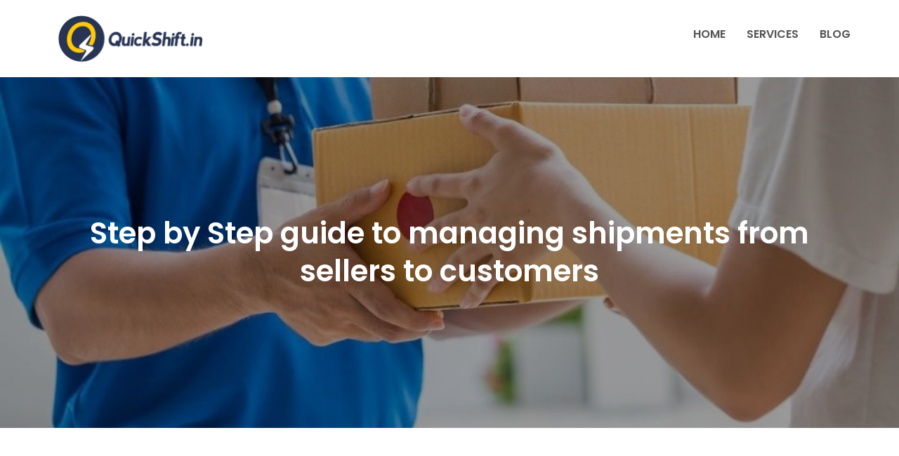

--- FILE ---
content_type: text/html; charset=UTF-8
request_url: https://blog.quickshift.in/step-by-step-guide-to-managing-shipments-from-sellers-to-customers/
body_size: 56262
content:
<!DOCTYPE html><html lang="en-US"><head><meta charset="UTF-8"><meta name="viewport" content="width=device-width, initial-scale=1"><link rel="profile" href="http://gmpg.org/xfn/11"><meta name="google-site-verification" content="0YDL5Olp5QDGWMmW4lHm9MrKcCE0lvGaIyec1hb9Q7E" /><meta name='robots' content='index, follow, max-image-preview:large, max-snippet:-1, max-video-preview:-1' /> <script defer src="[data-uri]"></script> <title>Step by Step guide to managing shipments from sellers to customers |</title><link rel="canonical" href="https://blog.quickshift.in/step-by-step-guide-to-managing-shipments-from-sellers-to-customers/" /><meta property="og:locale" content="en_US" /><meta property="og:type" content="article" /><meta property="og:title" content="Step by Step guide to managing shipments from sellers to customers |" /><meta property="og:description" content="Contents1 Step by Step guide to managing shipments from sellers to customers1.0.1 Step by step guide to shipping Step by Step guide to managing shipments from sellers to customers You [&hellip;]" /><meta property="og:url" content="https://blog.quickshift.in/step-by-step-guide-to-managing-shipments-from-sellers-to-customers/" /><meta property="article:publisher" content="https://www.facebook.com/QuickShft/" /><meta property="article:published_time" content="2020-08-27T09:54:46+00:00" /><meta property="article:modified_time" content="2023-06-27T06:47:22+00:00" /><meta property="og:image" content="https://blog.quickshift.in/wp-content/uploads/2020/08/Step-by-Step-guide-to-manage-shipments-from-sellers-to-customers.jpg" /><meta property="og:image:width" content="940" /><meta property="og:image:height" content="788" /><meta property="og:image:type" content="image/jpeg" /><meta name="author" content="Madhavi Nagargoje" /><meta name="twitter:card" content="summary_large_image" /><meta name="twitter:creator" content="@quickshiftin" /><meta name="twitter:site" content="@quickshiftin" /><meta name="twitter:label1" content="Written by" /><meta name="twitter:data1" content="Madhavi Nagargoje" /><meta name="twitter:label2" content="Est. reading time" /><meta name="twitter:data2" content="4 minutes" /> <script type="application/ld+json" class="yoast-schema-graph">{"@context":"https://schema.org","@graph":[{"@type":"Article","@id":"https://blog.quickshift.in/step-by-step-guide-to-managing-shipments-from-sellers-to-customers/#article","isPartOf":{"@id":"https://blog.quickshift.in/step-by-step-guide-to-managing-shipments-from-sellers-to-customers/"},"author":{"name":"Madhavi Nagargoje","@id":"https://blog.quickshift.in/#/schema/person/a6361deaded61130128a60e646ac96ca"},"headline":"Step by Step guide to managing shipments from sellers to customers","datePublished":"2020-08-27T09:54:46+00:00","dateModified":"2023-06-27T06:47:22+00:00","mainEntityOfPage":{"@id":"https://blog.quickshift.in/step-by-step-guide-to-managing-shipments-from-sellers-to-customers/"},"wordCount":839,"publisher":{"@id":"https://blog.quickshift.in/#organization"},"image":{"@id":"https://blog.quickshift.in/step-by-step-guide-to-managing-shipments-from-sellers-to-customers/#primaryimage"},"thumbnailUrl":"https://blog.quickshift.in/wp-content/uploads/2020/08/Step-by-Step-guide-to-manage-shipments-from-sellers-to-customers.jpg","articleSection":["Fulfillment","Warehouse"],"inLanguage":"en-US"},{"@type":"WebPage","@id":"https://blog.quickshift.in/step-by-step-guide-to-managing-shipments-from-sellers-to-customers/","url":"https://blog.quickshift.in/step-by-step-guide-to-managing-shipments-from-sellers-to-customers/","name":"Step by Step guide to managing shipments from sellers to customers |","isPartOf":{"@id":"https://blog.quickshift.in/#website"},"primaryImageOfPage":{"@id":"https://blog.quickshift.in/step-by-step-guide-to-managing-shipments-from-sellers-to-customers/#primaryimage"},"image":{"@id":"https://blog.quickshift.in/step-by-step-guide-to-managing-shipments-from-sellers-to-customers/#primaryimage"},"thumbnailUrl":"https://blog.quickshift.in/wp-content/uploads/2020/08/Step-by-Step-guide-to-manage-shipments-from-sellers-to-customers.jpg","datePublished":"2020-08-27T09:54:46+00:00","dateModified":"2023-06-27T06:47:22+00:00","breadcrumb":{"@id":"https://blog.quickshift.in/step-by-step-guide-to-managing-shipments-from-sellers-to-customers/#breadcrumb"},"inLanguage":"en-US","potentialAction":[{"@type":"ReadAction","target":["https://blog.quickshift.in/step-by-step-guide-to-managing-shipments-from-sellers-to-customers/"]}]},{"@type":"ImageObject","inLanguage":"en-US","@id":"https://blog.quickshift.in/step-by-step-guide-to-managing-shipments-from-sellers-to-customers/#primaryimage","url":"https://blog.quickshift.in/wp-content/uploads/2020/08/Step-by-Step-guide-to-manage-shipments-from-sellers-to-customers.jpg","contentUrl":"https://blog.quickshift.in/wp-content/uploads/2020/08/Step-by-Step-guide-to-manage-shipments-from-sellers-to-customers.jpg","width":940,"height":788},{"@type":"BreadcrumbList","@id":"https://blog.quickshift.in/step-by-step-guide-to-managing-shipments-from-sellers-to-customers/#breadcrumb","itemListElement":[{"@type":"ListItem","position":1,"name":"Home","item":"https://blog.quickshift.in/"},{"@type":"ListItem","position":2,"name":"Step by Step guide to managing shipments from sellers to customers"}]},{"@type":"WebSite","@id":"https://blog.quickshift.in/#website","url":"https://blog.quickshift.in/","name":"","description":"Warehousing and Logistics solutions for Ecommerce Brands","publisher":{"@id":"https://blog.quickshift.in/#organization"},"potentialAction":[{"@type":"SearchAction","target":{"@type":"EntryPoint","urlTemplate":"https://blog.quickshift.in/?s={search_term_string}"},"query-input":"required name=search_term_string"}],"inLanguage":"en-US"},{"@type":"Organization","@id":"https://blog.quickshift.in/#organization","name":"QuickShift","url":"https://blog.quickshift.in/","sameAs":["https://www.instagram.com/quickshift.in/","https://www.linkedin.com/company/quick-shift/","https://www.facebook.com/QuickShft/","https://twitter.com/quickshiftin"],"logo":{"@type":"ImageObject","inLanguage":"en-US","@id":"https://blog.quickshift.in/#/schema/logo/image/","url":"https://blog.quickshift.in/wp-content/uploads/2018/12/favicon.png","contentUrl":"https://blog.quickshift.in/wp-content/uploads/2018/12/favicon.png","width":236,"height":236,"caption":"QuickShift"},"image":{"@id":"https://blog.quickshift.in/#/schema/logo/image/"}},{"@type":"Person","@id":"https://blog.quickshift.in/#/schema/person/a6361deaded61130128a60e646ac96ca","name":"Madhavi Nagargoje","image":{"@type":"ImageObject","inLanguage":"en-US","@id":"https://blog.quickshift.in/#/schema/person/image/","url":"https://secure.gravatar.com/avatar/56e7c6e8b9a56704cf582d47dfff46e3?s=96&d=mm&r=g","contentUrl":"https://secure.gravatar.com/avatar/56e7c6e8b9a56704cf582d47dfff46e3?s=96&d=mm&r=g","caption":"Madhavi Nagargoje"},"sameAs":["https://www.quickshift.in/"]}]}</script> <link rel='dns-prefetch' href='//fonts.googleapis.com' /><link rel='dns-prefetch' href='//s.w.org' /><link rel="alternate" type="application/rss+xml" title=" &raquo; Feed" href="https://blog.quickshift.in/feed/" /><link rel="alternate" type="application/rss+xml" title=" &raquo; Comments Feed" href="https://blog.quickshift.in/comments/feed/" /><link rel="alternate" type="application/rss+xml" title=" &raquo; Step by Step guide to managing shipments from sellers to customers Comments Feed" href="https://blog.quickshift.in/step-by-step-guide-to-managing-shipments-from-sellers-to-customers/feed/" />  <script src="//www.googletagmanager.com/gtag/js?id=G-78XEG00NPG"  data-cfasync="false" data-wpfc-render="false" type="text/javascript" async></script> <script data-cfasync="false" data-wpfc-render="false" type="text/javascript">var mi_version='9.4.1';var mi_track_user=true;var mi_no_track_reason='';var MonsterInsightsDefaultLocations={"page_location":"https:\/\/blog.quickshift.in\/step-by-step-guide-to-managing-shipments-from-sellers-to-customers\/"};if(typeof MonsterInsightsPrivacyGuardFilter==='function'){var MonsterInsightsLocations=(typeof MonsterInsightsExcludeQuery==='object')?MonsterInsightsPrivacyGuardFilter(MonsterInsightsExcludeQuery):MonsterInsightsPrivacyGuardFilter(MonsterInsightsDefaultLocations);}else{var MonsterInsightsLocations=(typeof MonsterInsightsExcludeQuery==='object')?MonsterInsightsExcludeQuery:MonsterInsightsDefaultLocations;}
var disableStrs=['ga-disable-G-78XEG00NPG',];function __gtagTrackerIsOptedOut(){for(var index=0;index<disableStrs.length;index++){if(document.cookie.indexOf(disableStrs[index]+'=true')>-1){return true;}}
return false;}
if(__gtagTrackerIsOptedOut()){for(var index=0;index<disableStrs.length;index++){window[disableStrs[index]]=true;}}
function __gtagTrackerOptout(){for(var index=0;index<disableStrs.length;index++){document.cookie=disableStrs[index]+'=true; expires=Thu, 31 Dec 2099 23:59:59 UTC; path=/';window[disableStrs[index]]=true;}}
if('undefined'===typeof gaOptout){function gaOptout(){__gtagTrackerOptout();}}
window.dataLayer=window.dataLayer||[];window.MonsterInsightsDualTracker={helpers:{},trackers:{},};if(mi_track_user){function __gtagDataLayer(){dataLayer.push(arguments);}
function __gtagTracker(type,name,parameters){if(!parameters){parameters={};}
if(parameters.send_to){__gtagDataLayer.apply(null,arguments);return;}
if(type==='event'){parameters.send_to=monsterinsights_frontend.v4_id;var hookName=name;if(typeof parameters['event_category']!=='undefined'){hookName=parameters['event_category']+':'+name;}
if(typeof MonsterInsightsDualTracker.trackers[hookName]!=='undefined'){MonsterInsightsDualTracker.trackers[hookName](parameters);}else{__gtagDataLayer('event',name,parameters);}}else{__gtagDataLayer.apply(null,arguments);}}
__gtagTracker('js',new Date());__gtagTracker('set',{'developer_id.dZGIzZG':true,});if(MonsterInsightsLocations.page_location){__gtagTracker('set',MonsterInsightsLocations);}
__gtagTracker('config','G-78XEG00NPG',{"forceSSL":"true","link_attribution":"true"});window.gtag=__gtagTracker;(function(){var noopfn=function(){return null;};var newtracker=function(){return new Tracker();};var Tracker=function(){return null;};var p=Tracker.prototype;p.get=noopfn;p.set=noopfn;p.send=function(){var args=Array.prototype.slice.call(arguments);args.unshift('send');__gaTracker.apply(null,args);};var __gaTracker=function(){var len=arguments.length;if(len===0){return;}
var f=arguments[len-1];if(typeof f!=='object'||f===null||typeof f.hitCallback!=='function'){if('send'===arguments[0]){var hitConverted,hitObject=false,action;if('event'===arguments[1]){if('undefined'!==typeof arguments[3]){hitObject={'eventAction':arguments[3],'eventCategory':arguments[2],'eventLabel':arguments[4],'value':arguments[5]?arguments[5]:1,}}}
if('pageview'===arguments[1]){if('undefined'!==typeof arguments[2]){hitObject={'eventAction':'page_view','page_path':arguments[2],}}}
if(typeof arguments[2]==='object'){hitObject=arguments[2];}
if(typeof arguments[5]==='object'){Object.assign(hitObject,arguments[5]);}
if('undefined'!==typeof arguments[1].hitType){hitObject=arguments[1];if('pageview'===hitObject.hitType){hitObject.eventAction='page_view';}}
if(hitObject){action='timing'===arguments[1].hitType?'timing_complete':hitObject.eventAction;hitConverted=mapArgs(hitObject);__gtagTracker('event',action,hitConverted);}}
return;}
function mapArgs(args){var arg,hit={};var gaMap={'eventCategory':'event_category','eventAction':'event_action','eventLabel':'event_label','eventValue':'event_value','nonInteraction':'non_interaction','timingCategory':'event_category','timingVar':'name','timingValue':'value','timingLabel':'event_label','page':'page_path','location':'page_location','title':'page_title','referrer':'page_referrer',};for(arg in args){if(!(!args.hasOwnProperty(arg)||!gaMap.hasOwnProperty(arg))){hit[gaMap[arg]]=args[arg];}else{hit[arg]=args[arg];}}
return hit;}
try{f.hitCallback();}catch(ex){}};__gaTracker.create=newtracker;__gaTracker.getByName=newtracker;__gaTracker.getAll=function(){return[];};__gaTracker.remove=noopfn;__gaTracker.loaded=true;window['__gaTracker']=__gaTracker;})();}else{console.log("");(function(){function __gtagTracker(){return null;}
window['__gtagTracker']=__gtagTracker;window['gtag']=__gtagTracker;})();}</script>  <script defer src="[data-uri]"></script> <style type="text/css">img.wp-smiley,img.emoji{display:inline !important;border:none !important;box-shadow:none !important;height:1em !important;width:1em !important;margin:0 .07em !important;vertical-align:-.1em !important;background:0 0 !important;padding:0 !important}</style><link rel='stylesheet' id='wp-block-library-css'  href='https://blog.quickshift.in/wp-includes/css/dist/block-library/style.min.css?ver=6.0.2' type='text/css' media='all' /><style id='wp-block-library-theme-inline-css' type='text/css'>.wp-block-audio figcaption{color:#555;font-size:13px;text-align:center}.is-dark-theme .wp-block-audio figcaption{color:hsla(0,0%,100%,.65)}.wp-block-code{border:1px solid #ccc;border-radius:4px;font-family:Menlo,Consolas,monaco,monospace;padding:.8em 1em}.wp-block-embed figcaption{color:#555;font-size:13px;text-align:center}.is-dark-theme .wp-block-embed figcaption{color:hsla(0,0%,100%,.65)}.blocks-gallery-caption{color:#555;font-size:13px;text-align:center}.is-dark-theme .blocks-gallery-caption{color:hsla(0,0%,100%,.65)}.wp-block-image figcaption{color:#555;font-size:13px;text-align:center}.is-dark-theme .wp-block-image figcaption{color:hsla(0,0%,100%,.65)}.wp-block-pullquote{border-top:4px solid;border-bottom:4px solid;margin-bottom:1.75em;color:currentColor}.wp-block-pullquote__citation,.wp-block-pullquote cite,.wp-block-pullquote footer{color:currentColor;text-transform:uppercase;font-size:.8125em;font-style:normal}.wp-block-quote{border-left:.25em solid;margin:0 0 1.75em;padding-left:1em}.wp-block-quote cite,.wp-block-quote footer{color:currentColor;font-size:.8125em;position:relative;font-style:normal}.wp-block-quote.has-text-align-right{border-left:none;border-right:.25em solid;padding-left:0;padding-right:1em}.wp-block-quote.has-text-align-center{border:none;padding-left:0}.wp-block-quote.is-large,.wp-block-quote.is-style-large,.wp-block-quote.is-style-plain{border:none}.wp-block-search .wp-block-search__label{font-weight:700}:where(.wp-block-group.has-background){padding:1.25em 2.375em}.wp-block-separator.has-css-opacity{opacity:.4}.wp-block-separator{border:none;border-bottom:2px solid;margin-left:auto;margin-right:auto}.wp-block-separator.has-alpha-channel-opacity{opacity:1}.wp-block-separator:not(.is-style-wide):not(.is-style-dots){width:100px}.wp-block-separator.has-background:not(.is-style-dots){border-bottom:none;height:1px}.wp-block-separator.has-background:not(.is-style-wide):not(.is-style-dots){height:2px}.wp-block-table thead{border-bottom:3px solid}.wp-block-table tfoot{border-top:3px solid}.wp-block-table td,.wp-block-table th{padding:.5em;border:1px solid;word-break:normal}.wp-block-table figcaption{color:#555;font-size:13px;text-align:center}.is-dark-theme .wp-block-table figcaption{color:hsla(0,0%,100%,.65)}.wp-block-video figcaption{color:#555;font-size:13px;text-align:center}.is-dark-theme .wp-block-video figcaption{color:hsla(0,0%,100%,.65)}.wp-block-template-part.has-background{padding:1.25em 2.375em;margin-top:0;margin-bottom:0}</style><style id='global-styles-inline-css' type='text/css'>body{--wp--preset--color--black:#000;--wp--preset--color--cyan-bluish-gray:#abb8c3;--wp--preset--color--white:#fff;--wp--preset--color--pale-pink:#f78da7;--wp--preset--color--vivid-red:#cf2e2e;--wp--preset--color--luminous-vivid-orange:#ff6900;--wp--preset--color--luminous-vivid-amber:#fcb900;--wp--preset--color--light-green-cyan:#7bdcb5;--wp--preset--color--vivid-green-cyan:#00d084;--wp--preset--color--pale-cyan-blue:#8ed1fc;--wp--preset--color--vivid-cyan-blue:#0693e3;--wp--preset--color--vivid-purple:#9b51e0;--wp--preset--color--tan:#e6dbad;--wp--preset--color--yellow:#fde64b;--wp--preset--color--orange:#ed7014;--wp--preset--color--red:#d0312d;--wp--preset--color--pink:#b565a7;--wp--preset--color--purple:#a32cc4;--wp--preset--color--blue:#3a43ba;--wp--preset--color--green:#3bb143;--wp--preset--color--brown:#231709;--wp--preset--color--grey:#6c626d;--wp--preset--gradient--vivid-cyan-blue-to-vivid-purple:linear-gradient(135deg,rgba(6,147,227,1) 0%,#9b51e0 100%);--wp--preset--gradient--light-green-cyan-to-vivid-green-cyan:linear-gradient(135deg,#7adcb4 0%,#00d082 100%);--wp--preset--gradient--luminous-vivid-amber-to-luminous-vivid-orange:linear-gradient(135deg,rgba(252,185,0,1) 0%,rgba(255,105,0,1) 100%);--wp--preset--gradient--luminous-vivid-orange-to-vivid-red:linear-gradient(135deg,rgba(255,105,0,1) 0%,#cf2e2e 100%);--wp--preset--gradient--very-light-gray-to-cyan-bluish-gray:linear-gradient(135deg,#eee 0%,#a9b8c3 100%);--wp--preset--gradient--cool-to-warm-spectrum:linear-gradient(135deg,#4aeadc 0%,#9778d1 20%,#cf2aba 40%,#ee2c82 60%,#fb6962 80%,#fef84c 100%);--wp--preset--gradient--blush-light-purple:linear-gradient(135deg,#ffceec 0%,#9896f0 100%);--wp--preset--gradient--blush-bordeaux:linear-gradient(135deg,#fecda5 0%,#fe2d2d 50%,#6b003e 100%);--wp--preset--gradient--luminous-dusk:linear-gradient(135deg,#ffcb70 0%,#c751c0 50%,#4158d0 100%);--wp--preset--gradient--pale-ocean:linear-gradient(135deg,#fff5cb 0%,#b6e3d4 50%,#33a7b5 100%);--wp--preset--gradient--electric-grass:linear-gradient(135deg,#caf880 0%,#71ce7e 100%);--wp--preset--gradient--midnight:linear-gradient(135deg,#020381 0%,#2874fc 100%);--wp--preset--duotone--dark-grayscale:url('#wp-duotone-dark-grayscale');--wp--preset--duotone--grayscale:url('#wp-duotone-grayscale');--wp--preset--duotone--purple-yellow:url('#wp-duotone-purple-yellow');--wp--preset--duotone--blue-red:url('#wp-duotone-blue-red');--wp--preset--duotone--midnight:url('#wp-duotone-midnight');--wp--preset--duotone--magenta-yellow:url('#wp-duotone-magenta-yellow');--wp--preset--duotone--purple-green:url('#wp-duotone-purple-green');--wp--preset--duotone--blue-orange:url('#wp-duotone-blue-orange');--wp--preset--font-size--small:12px;--wp--preset--font-size--medium:20px;--wp--preset--font-size--large:36px;--wp--preset--font-size--x-large:42px;--wp--preset--font-size--regular:16px;--wp--preset--font-size--larger:36px;--wp--preset--font-size--huge:48px}.has-black-color{color:var(--wp--preset--color--black) !important}.has-cyan-bluish-gray-color{color:var(--wp--preset--color--cyan-bluish-gray) !important}.has-white-color{color:var(--wp--preset--color--white) !important}.has-pale-pink-color{color:var(--wp--preset--color--pale-pink) !important}.has-vivid-red-color{color:var(--wp--preset--color--vivid-red) !important}.has-luminous-vivid-orange-color{color:var(--wp--preset--color--luminous-vivid-orange) !important}.has-luminous-vivid-amber-color{color:var(--wp--preset--color--luminous-vivid-amber) !important}.has-light-green-cyan-color{color:var(--wp--preset--color--light-green-cyan) !important}.has-vivid-green-cyan-color{color:var(--wp--preset--color--vivid-green-cyan) !important}.has-pale-cyan-blue-color{color:var(--wp--preset--color--pale-cyan-blue) !important}.has-vivid-cyan-blue-color{color:var(--wp--preset--color--vivid-cyan-blue) !important}.has-vivid-purple-color{color:var(--wp--preset--color--vivid-purple) !important}.has-black-background-color{background-color:var(--wp--preset--color--black) !important}.has-cyan-bluish-gray-background-color{background-color:var(--wp--preset--color--cyan-bluish-gray) !important}.has-white-background-color{background-color:var(--wp--preset--color--white) !important}.has-pale-pink-background-color{background-color:var(--wp--preset--color--pale-pink) !important}.has-vivid-red-background-color{background-color:var(--wp--preset--color--vivid-red) !important}.has-luminous-vivid-orange-background-color{background-color:var(--wp--preset--color--luminous-vivid-orange) !important}.has-luminous-vivid-amber-background-color{background-color:var(--wp--preset--color--luminous-vivid-amber) !important}.has-light-green-cyan-background-color{background-color:var(--wp--preset--color--light-green-cyan) !important}.has-vivid-green-cyan-background-color{background-color:var(--wp--preset--color--vivid-green-cyan) !important}.has-pale-cyan-blue-background-color{background-color:var(--wp--preset--color--pale-cyan-blue) !important}.has-vivid-cyan-blue-background-color{background-color:var(--wp--preset--color--vivid-cyan-blue) !important}.has-vivid-purple-background-color{background-color:var(--wp--preset--color--vivid-purple) !important}.has-black-border-color{border-color:var(--wp--preset--color--black) !important}.has-cyan-bluish-gray-border-color{border-color:var(--wp--preset--color--cyan-bluish-gray) !important}.has-white-border-color{border-color:var(--wp--preset--color--white) !important}.has-pale-pink-border-color{border-color:var(--wp--preset--color--pale-pink) !important}.has-vivid-red-border-color{border-color:var(--wp--preset--color--vivid-red) !important}.has-luminous-vivid-orange-border-color{border-color:var(--wp--preset--color--luminous-vivid-orange) !important}.has-luminous-vivid-amber-border-color{border-color:var(--wp--preset--color--luminous-vivid-amber) !important}.has-light-green-cyan-border-color{border-color:var(--wp--preset--color--light-green-cyan) !important}.has-vivid-green-cyan-border-color{border-color:var(--wp--preset--color--vivid-green-cyan) !important}.has-pale-cyan-blue-border-color{border-color:var(--wp--preset--color--pale-cyan-blue) !important}.has-vivid-cyan-blue-border-color{border-color:var(--wp--preset--color--vivid-cyan-blue) !important}.has-vivid-purple-border-color{border-color:var(--wp--preset--color--vivid-purple) !important}.has-vivid-cyan-blue-to-vivid-purple-gradient-background{background:var(--wp--preset--gradient--vivid-cyan-blue-to-vivid-purple) !important}.has-light-green-cyan-to-vivid-green-cyan-gradient-background{background:var(--wp--preset--gradient--light-green-cyan-to-vivid-green-cyan) !important}.has-luminous-vivid-amber-to-luminous-vivid-orange-gradient-background{background:var(--wp--preset--gradient--luminous-vivid-amber-to-luminous-vivid-orange) !important}.has-luminous-vivid-orange-to-vivid-red-gradient-background{background:var(--wp--preset--gradient--luminous-vivid-orange-to-vivid-red) !important}.has-very-light-gray-to-cyan-bluish-gray-gradient-background{background:var(--wp--preset--gradient--very-light-gray-to-cyan-bluish-gray) !important}.has-cool-to-warm-spectrum-gradient-background{background:var(--wp--preset--gradient--cool-to-warm-spectrum) !important}.has-blush-light-purple-gradient-background{background:var(--wp--preset--gradient--blush-light-purple) !important}.has-blush-bordeaux-gradient-background{background:var(--wp--preset--gradient--blush-bordeaux) !important}.has-luminous-dusk-gradient-background{background:var(--wp--preset--gradient--luminous-dusk) !important}.has-pale-ocean-gradient-background{background:var(--wp--preset--gradient--pale-ocean) !important}.has-electric-grass-gradient-background{background:var(--wp--preset--gradient--electric-grass) !important}.has-midnight-gradient-background{background:var(--wp--preset--gradient--midnight) !important}.has-small-font-size{font-size:var(--wp--preset--font-size--small) !important}.has-medium-font-size{font-size:var(--wp--preset--font-size--medium) !important}.has-large-font-size{font-size:var(--wp--preset--font-size--large) !important}.has-x-large-font-size{font-size:var(--wp--preset--font-size--x-large) !important}</style><link rel='stylesheet' id='ct_public_css-css'  href='https://blog.quickshift.in/wp-content/plugins/cleantalk-spam-protect/css/cleantalk-public.min.css?ver=5.186' type='text/css' media='all' /><link rel='stylesheet' id='toc-screen-css'  href='https://blog.quickshift.in/wp-content/plugins/table-of-contents-plus/screen.min.css?ver=2302' type='text/css' media='all' /><link rel='stylesheet' id='easy-blog-google-fonts-css'  href='https://fonts.googleapis.com/css?family=Poppins%3A300%2C400%2C500%2C600&#038;subset=latin%2Clatin-ext' type='text/css' media='all' /><link rel='stylesheet' id='fontawesome-all-css'  href='https://blog.quickshift.in/wp-content/themes/easy-blog/assets/css/all.min.css?ver=4.7.0' type='text/css' media='all' /><link rel='stylesheet' id='slick-theme-css-css'  href='https://blog.quickshift.in/wp-content/themes/easy-blog/assets/css/slick-theme.min.css?ver=v2.2.0' type='text/css' media='all' /><link rel='stylesheet' id='slick-css-css'  href='https://blog.quickshift.in/wp-content/themes/easy-blog/assets/css/slick.min.css?ver=v1.8.0' type='text/css' media='all' /><link rel='stylesheet' id='easy-blog-blocks-css'  href='https://blog.quickshift.in/wp-content/themes/easy-blog/assets/css/blocks.min.css?ver=6.0.2' type='text/css' media='all' /><link rel='stylesheet' id='easy-blog-style-css'  href='https://blog.quickshift.in/wp-content/cache/autoptimize/css/autoptimize_single_75b1ffac7897098cbca44a0e401f33c9.css?ver=6.0.2' type='text/css' media='all' /><style id='easy-blog-style-inline-css' type='text/css'>.site-title,.site-description{position:absolute;clip:rect(1px,1px,1px,1px)}</style> <script defer type='text/javascript' src='https://blog.quickshift.in/wp-content/plugins/google-analytics-for-wordpress/assets/js/frontend-gtag.min.js?ver=9.4.1' id='monsterinsights-frontend-script-js'></script> <script data-cfasync="false" data-wpfc-render="false" type="text/javascript" id='monsterinsights-frontend-script-js-extra'>var monsterinsights_frontend={"js_events_tracking":"true","download_extensions":"doc,pdf,ppt,zip,xls,docx,pptx,xlsx","inbound_paths":"[{\"path\":\"\\\/go\\\/\",\"label\":\"affiliate\"},{\"path\":\"\\\/recommend\\\/\",\"label\":\"affiliate\"}]","home_url":"https:\/\/blog.quickshift.in","hash_tracking":"false","v4_id":"G-78XEG00NPG"};</script> <script defer type='text/javascript' src='https://blog.quickshift.in/wp-includes/js/jquery/jquery.min.js?ver=3.6.0' id='jquery-core-js'></script> <script defer type='text/javascript' src='https://blog.quickshift.in/wp-includes/js/jquery/jquery-migrate.min.js?ver=3.3.2' id='jquery-migrate-js'></script> <script defer id="ct_public_functions-js-extra" src="[data-uri]"></script> <script defer type='text/javascript' data-cfasync="false" data-pagespeed-no-defer src='https://blog.quickshift.in/wp-content/plugins/cleantalk-spam-protect/js/apbct-public-bundle.min.js?ver=5.186' id='ct_public_functions-js'></script> <link rel="https://api.w.org/" href="https://blog.quickshift.in/wp-json/" /><link rel="alternate" type="application/json" href="https://blog.quickshift.in/wp-json/wp/v2/posts/769" /><link rel="EditURI" type="application/rsd+xml" title="RSD" href="https://blog.quickshift.in/xmlrpc.php?rsd" /><link rel="wlwmanifest" type="application/wlwmanifest+xml" href="https://blog.quickshift.in/wp-includes/wlwmanifest.xml" /><meta name="generator" content="WordPress 6.0.2" /><link rel='shortlink' href='https://blog.quickshift.in/?p=769' /><link rel="alternate" type="application/json+oembed" href="https://blog.quickshift.in/wp-json/oembed/1.0/embed?url=https%3A%2F%2Fblog.quickshift.in%2Fstep-by-step-guide-to-managing-shipments-from-sellers-to-customers%2F" /><link rel="alternate" type="text/xml+oembed" href="https://blog.quickshift.in/wp-json/oembed/1.0/embed?url=https%3A%2F%2Fblog.quickshift.in%2Fstep-by-step-guide-to-managing-shipments-from-sellers-to-customers%2F&#038;format=xml" /><style type="text/css" id="custom-background-css">body.custom-background{background-color:#fff}</style><link rel="icon" href="https://blog.quickshift.in/wp-content/uploads/2018/12/cropped-favicon-32x32.png" sizes="32x32" /><link rel="icon" href="https://blog.quickshift.in/wp-content/uploads/2018/12/cropped-favicon-192x192.png" sizes="192x192" /><link rel="apple-touch-icon" href="https://blog.quickshift.in/wp-content/uploads/2018/12/cropped-favicon-180x180.png" /><meta name="msapplication-TileImage" content="https://blog.quickshift.in/wp-content/uploads/2018/12/cropped-favicon-270x270.png" /></head><body class="post-template-default single single-post postid-769 single-format-standard custom-background wp-custom-logo no-sidebar"> <svg xmlns="http://www.w3.org/2000/svg" viewBox="0 0 0 0" width="0" height="0" focusable="false" role="none" style="visibility: hidden; position: absolute; left: -9999px; overflow: hidden;" ><defs><filter id="wp-duotone-dark-grayscale"><feColorMatrix color-interpolation-filters="sRGB" type="matrix" values=" .299 .587 .114 0 0 .299 .587 .114 0 0 .299 .587 .114 0 0 .299 .587 .114 0 0 " /><feComponentTransfer color-interpolation-filters="sRGB" ><feFuncR type="table" tableValues="0 0.49803921568627" /><feFuncG type="table" tableValues="0 0.49803921568627" /><feFuncB type="table" tableValues="0 0.49803921568627" /><feFuncA type="table" tableValues="1 1" /></feComponentTransfer><feComposite in2="SourceGraphic" operator="in" /></filter></defs></svg><svg xmlns="http://www.w3.org/2000/svg" viewBox="0 0 0 0" width="0" height="0" focusable="false" role="none" style="visibility: hidden; position: absolute; left: -9999px; overflow: hidden;" ><defs><filter id="wp-duotone-grayscale"><feColorMatrix color-interpolation-filters="sRGB" type="matrix" values=" .299 .587 .114 0 0 .299 .587 .114 0 0 .299 .587 .114 0 0 .299 .587 .114 0 0 " /><feComponentTransfer color-interpolation-filters="sRGB" ><feFuncR type="table" tableValues="0 1" /><feFuncG type="table" tableValues="0 1" /><feFuncB type="table" tableValues="0 1" /><feFuncA type="table" tableValues="1 1" /></feComponentTransfer><feComposite in2="SourceGraphic" operator="in" /></filter></defs></svg><svg xmlns="http://www.w3.org/2000/svg" viewBox="0 0 0 0" width="0" height="0" focusable="false" role="none" style="visibility: hidden; position: absolute; left: -9999px; overflow: hidden;" ><defs><filter id="wp-duotone-purple-yellow"><feColorMatrix color-interpolation-filters="sRGB" type="matrix" values=" .299 .587 .114 0 0 .299 .587 .114 0 0 .299 .587 .114 0 0 .299 .587 .114 0 0 " /><feComponentTransfer color-interpolation-filters="sRGB" ><feFuncR type="table" tableValues="0.54901960784314 0.98823529411765" /><feFuncG type="table" tableValues="0 1" /><feFuncB type="table" tableValues="0.71764705882353 0.25490196078431" /><feFuncA type="table" tableValues="1 1" /></feComponentTransfer><feComposite in2="SourceGraphic" operator="in" /></filter></defs></svg><svg xmlns="http://www.w3.org/2000/svg" viewBox="0 0 0 0" width="0" height="0" focusable="false" role="none" style="visibility: hidden; position: absolute; left: -9999px; overflow: hidden;" ><defs><filter id="wp-duotone-blue-red"><feColorMatrix color-interpolation-filters="sRGB" type="matrix" values=" .299 .587 .114 0 0 .299 .587 .114 0 0 .299 .587 .114 0 0 .299 .587 .114 0 0 " /><feComponentTransfer color-interpolation-filters="sRGB" ><feFuncR type="table" tableValues="0 1" /><feFuncG type="table" tableValues="0 0.27843137254902" /><feFuncB type="table" tableValues="0.5921568627451 0.27843137254902" /><feFuncA type="table" tableValues="1 1" /></feComponentTransfer><feComposite in2="SourceGraphic" operator="in" /></filter></defs></svg><svg xmlns="http://www.w3.org/2000/svg" viewBox="0 0 0 0" width="0" height="0" focusable="false" role="none" style="visibility: hidden; position: absolute; left: -9999px; overflow: hidden;" ><defs><filter id="wp-duotone-midnight"><feColorMatrix color-interpolation-filters="sRGB" type="matrix" values=" .299 .587 .114 0 0 .299 .587 .114 0 0 .299 .587 .114 0 0 .299 .587 .114 0 0 " /><feComponentTransfer color-interpolation-filters="sRGB" ><feFuncR type="table" tableValues="0 0" /><feFuncG type="table" tableValues="0 0.64705882352941" /><feFuncB type="table" tableValues="0 1" /><feFuncA type="table" tableValues="1 1" /></feComponentTransfer><feComposite in2="SourceGraphic" operator="in" /></filter></defs></svg><svg xmlns="http://www.w3.org/2000/svg" viewBox="0 0 0 0" width="0" height="0" focusable="false" role="none" style="visibility: hidden; position: absolute; left: -9999px; overflow: hidden;" ><defs><filter id="wp-duotone-magenta-yellow"><feColorMatrix color-interpolation-filters="sRGB" type="matrix" values=" .299 .587 .114 0 0 .299 .587 .114 0 0 .299 .587 .114 0 0 .299 .587 .114 0 0 " /><feComponentTransfer color-interpolation-filters="sRGB" ><feFuncR type="table" tableValues="0.78039215686275 1" /><feFuncG type="table" tableValues="0 0.94901960784314" /><feFuncB type="table" tableValues="0.35294117647059 0.47058823529412" /><feFuncA type="table" tableValues="1 1" /></feComponentTransfer><feComposite in2="SourceGraphic" operator="in" /></filter></defs></svg><svg xmlns="http://www.w3.org/2000/svg" viewBox="0 0 0 0" width="0" height="0" focusable="false" role="none" style="visibility: hidden; position: absolute; left: -9999px; overflow: hidden;" ><defs><filter id="wp-duotone-purple-green"><feColorMatrix color-interpolation-filters="sRGB" type="matrix" values=" .299 .587 .114 0 0 .299 .587 .114 0 0 .299 .587 .114 0 0 .299 .587 .114 0 0 " /><feComponentTransfer color-interpolation-filters="sRGB" ><feFuncR type="table" tableValues="0.65098039215686 0.40392156862745" /><feFuncG type="table" tableValues="0 1" /><feFuncB type="table" tableValues="0.44705882352941 0.4" /><feFuncA type="table" tableValues="1 1" /></feComponentTransfer><feComposite in2="SourceGraphic" operator="in" /></filter></defs></svg><svg xmlns="http://www.w3.org/2000/svg" viewBox="0 0 0 0" width="0" height="0" focusable="false" role="none" style="visibility: hidden; position: absolute; left: -9999px; overflow: hidden;" ><defs><filter id="wp-duotone-blue-orange"><feColorMatrix color-interpolation-filters="sRGB" type="matrix" values=" .299 .587 .114 0 0 .299 .587 .114 0 0 .299 .587 .114 0 0 .299 .587 .114 0 0 " /><feComponentTransfer color-interpolation-filters="sRGB" ><feFuncR type="table" tableValues="0.098039215686275 1" /><feFuncG type="table" tableValues="0 0.66274509803922" /><feFuncB type="table" tableValues="0.84705882352941 0.41960784313725" /><feFuncA type="table" tableValues="1 1" /></feComponentTransfer><feComposite in2="SourceGraphic" operator="in" /></filter></defs></svg><div id="page" class="site"><a class="skip-link screen-reader-text" href="#content">Skip to content</a><header id="masthead" class="site-header" role="banner"><div class="wrapper"><div class="site-branding"><div class="site-logo"> <a href="https://blog.quickshift.in/" class="custom-logo-link" rel="home noopener noreferrer" data-wpel-link="internal"><img width="428" height="161" src="https://blog.quickshift.in/wp-content/uploads/2021/01/quickshift-logo.png" class="custom-logo" alt="" srcset="https://blog.quickshift.in/wp-content/uploads/2021/01/quickshift-logo.png 428w, https://blog.quickshift.in/wp-content/uploads/2021/01/quickshift-logo-300x113.png 300w" sizes="(max-width: 428px) 100vw, 428px" /></a></div><div id="site-identity"><h1 class="site-title"> <a href="https://blog.quickshift.in/" rel="home noopener noreferrer" data-wpel-link="internal"> </a></h1><p class="site-description">Warehousing and Logistics solutions for Ecommerce Brands</p></div></div><nav id="site-navigation" class="main-navigation" role="navigation" aria-label="Primary Menu"> <button type="button" class="menu-toggle"> <span class="icon-bar"></span> <span class="icon-bar"></span> <span class="icon-bar"></span> </button><div class="menu-blog-container"><ul id="primary-menu" class="nav-menu"><li id="menu-item-30" class="menu-item menu-item-type-custom menu-item-object-custom menu-item-30"><a href="https://www.quickshift.in/" data-wpel-link="external" rel="external noopener noreferrer">HOME</a></li><li id="menu-item-26" class="menu-item menu-item-type-custom menu-item-object-custom menu-item-26"><a href="https://www.quickshift.in/fulfillment-services" data-wpel-link="external" rel="external noopener noreferrer">SERVICES</a></li><li id="menu-item-25" class="menu-item menu-item-type-custom menu-item-object-custom menu-item-home menu-item-25"><a href="https://blog.quickshift.in/" data-wpel-link="internal" rel="noopener noreferrer">BLOG</a></li></ul></div></nav></div></header><div id="content" class="site-content"><div id="page-site-header" style="background-image: url('https://blog.quickshift.in/wp-content/uploads/2020/08/Step-by-Step-guide-to-manage-shipments-from-sellers-to-customers.jpg');"><div class="overlay"></div><header class='page-header'><div class="wrapper"><h2 class="page-title">Step by Step guide to managing shipments from sellers to customers</h2></div></header></div><div class= "wrapper page-section"><div id="primary" class="content-area"><main id="main" class="site-main" role="main"><article id="post-769" class="post-769 post type-post status-publish format-standard has-post-thumbnail hentry category-fulfillment category-warehouse"><div class="entry-content"><div id="toc_container" class="no_bullets"><p class="toc_title">Contents</p><ul class="toc_list"><li><a href="#Step_by_Step_guide_to_managing_shipments_from_sellers_to_customers"><span class="toc_number toc_depth_1">1</span> Step by Step guide to managing shipments from sellers to customers</a><ul><li><ul><li><a href="#Step_by_step_guide_to_shipping"><span class="toc_number toc_depth_3">1.0.1</span> Step by step guide to shipping</a></li></ul></li></ul></li></ul></div><h1><span id="Step_by_Step_guide_to_managing_shipments_from_sellers_to_customers">Step by Step guide to managing shipments from sellers to customers</span></h1><p>You put a ton of exertion into ensuring your clients have an incredible experience with your product. You put a lot of pictures, you tune up your store, and you compose the messages, all intending to leave your clients upbeat. Be that as it may, with regards to delivery, it can feel like you&#8217;re giving your image over to an outsider.</p><p>Whether you run a <strong><a href="https://www.quickshift.in/" data-wpel-link="external" rel="external noopener noreferrer">warehousing solution in India</a></strong>, or you own an <strong><a href="https://blog.quickshift.in/overall-e-commerce-landscape-in-india-how-fulfilment-can-help/" data-wpel-link="internal" rel="noopener noreferrer">online selling site</a></strong>, with some idea and arranging. Nonetheless, it doesn&#8217;t need to feel that way—which is something to be thankful for, in light of the fact that delivery is a crucial piece of your business. It&#8217;s where a client at long last experiences your product face to face, and it can likewise speak to a high cost in your business, contingent upon your shipping system.</p><p>That is the reason it&#8217;s so critical to delineate a characterized shipping methodology. Since the universe of transportation and satisfaction can appear to be perplexing when you&#8217;re inexperienced with it, we have a diagram of all that you&#8217;ll have to know to settle on an ideal decision for your shipping business. Before we move on to the step by step guide, we need to understand some of the attributes which define your shipping strategy:</p><ul><li>Shipping method and rate: Generally, there are two ways. Either you can pass on the full cost of shipment to your customer, or you can offer free or discounted shipping and adjust the cost in your product price depicted on the <strong>online selling site</strong>.</li><li>Weight of the item: To make things easy, it&#8217;s better to measure and depict the weight of every item that you ship. The simple piece of information ensures the customers that they are paying the correct shipping cost.</li><li>Packaging type: There are many packaging options available, but you only need to stick with the one which ensures the safety and security of the product while en-route to the customer.</li><li>Outsourcing: There are outsourcing options available for each step in the shipping business. From storage to transportation, some players can take care of all the operations. There are many <strong>warehousing solutions in India</strong> and <strong><a href="https://www.quickshift.in/fulfillment-services" data-wpel-link="external" rel="external noopener noreferrer">fulfillment center India</a></strong>, which can get your job done.</li></ul><h3><span id="Step_by_step_guide_to_shipping">Step by step guide to shipping</span></h3><p>Step 1: Determine the essentials</p><p>Before you begin with the shipping process, it is advisable to determine a few things, such as the category of the item, delivery date and time, and the recipient details, which are necessary for shipping.</p><p>Step 2: Compare, select, and ship</p><p>Once you have the entire information ready, you are good to select your courier and start the actual shipping. In this step, you will need to finalize the costs involved, documents required, and regulations to be taken care of. To compare the shipping costs, you can request a quotation from the primary courier services and <strong><a href="https://www.quickshift.in/fulfillment-services" data-wpel-link="external" rel="external noopener noreferrer">e-commerce fulfillment services India</a></strong> that you shortlist.</p><p>Step 3: Documentation and Labeling</p><p>Shipping isn&#8217;t as easy as it sounds, but if you are aware of all the steps involved, then it surely is. Get ready with all the documents like waybill, commercial invoice, customs declaration form (in case international shipping is involved), and MSDS declaration for dangerous goods, etc. Major <strong>e-commerce fulfillment services, India, </strong>who have made it big in the shipping business are very precise about their documentation processes.</p><p>Step 4: Packaging</p><p>We already mentioned that the best packaging is one that ensures the safety and security of the goods until it reaches its destination. Apart from it, don&#8217;t forget to use a &#8216;fragile&#8217; sticker for delicate items and suitably indicate the presence of a battery or any potentially harmful substance, if any.</p><p>Step 5: Handover to the courier</p><p>Once you have completed all the above steps, it&#8217;s time to hand over the consignment to the courier. Though it sounds pretty simple, you still need to check whether the courier has carefully recorded all the details regarding shipping from the <strong>warehouse</strong> to the customer.</p><p>Step 6: Tracking</p><p>There&#8217;s no &#8216;fire and forget&#8217; mechanism for shipping, and that&#8217;s why you need to keep a track on the movement of your courier. It is done through a unique ID which is scanned at every point the courier is received. In this way, both you and the customer can track the consignment while its en-route to the destination.</p><p>Takeaway Solution: Automating the operations is the key</p><p>There are a lot of ways to make a difference through the quality of your product, but if you plan to be the best in the area of shipping, you need to be different from the others. The best way to do that is by getting rid of the manual mechanism and switch to the automated one. An automated<strong> fulfillment center India</strong> or an automated warehouse consists of AI-based tools and software which speed up the operations to a great extent, thereby minimizing the delivery time and reducing the chance for errors!</p></div><div class="entry-meta"> <span class="byline">By <span class="author vcard"><a href="https://blog.quickshift.in/author/mandhares827gmail-com/" class="url" itemprop="url" data-wpel-link="internal" rel="noopener noreferrer">Madhavi Nagargoje</a></span></span><span class="date"><a href="https://blog.quickshift.in/step-by-step-guide-to-managing-shipments-from-sellers-to-customers/" rel="bookmark noopener noreferrer" data-wpel-link="internal"><time class="entry-date published updated" datetime="2020-08-27T09:54:46+00:00">August 27, 2020</time></a></span><span class="cat-links"><a href="https://blog.quickshift.in/category/fulfillment/" rel="category tag noopener noreferrer" data-wpel-link="internal">Fulfillment</a>, <a href="https://blog.quickshift.in/category/warehouse/" rel="category tag noopener noreferrer" data-wpel-link="internal">Warehouse</a></span><span class="comments-link"><a href="https://blog.quickshift.in/step-by-step-guide-to-managing-shipments-from-sellers-to-customers/#comments" data-wpel-link="internal" rel="noopener noreferrer">54 Comments<span class="screen-reader-text"> on Step by Step guide to managing shipments from sellers to customers</span></a></span></div></article><nav class="navigation post-navigation" aria-label="Posts"><h2 class="screen-reader-text">Post navigation</h2><div class="nav-links"><div class="nav-previous"><a href="https://blog.quickshift.in/5-tips-to-build-customer-confidence-through-e-commerce/" rel="prev noopener noreferrer" data-wpel-link="internal">5 Tips To Build Customer Confidence Through E-Commerce</a></div><div class="nav-next"><a href="https://blog.quickshift.in/key-tips-to-improve-your-order-fulfillment-process/" rel="next noopener noreferrer" data-wpel-link="internal">Key Tips to Improve Your Order Fulfillment Process</a></div></div></nav><div id="comments" class="comments-area"><p class="no-comments">Comments are closed.</p></div></main></div><aside id="secondary" class="widget-area" role="complementary"><aside id="search-2" class="widget widget_search"><form role="search" method="get" class="search-form" action="https://blog.quickshift.in/"> <label> <span class="screen-reader-text">Search for:</span> <input type="search" class="search-field" placeholder="Search ..." value="" name="s" title="Search for:" /> </label> <button type="submit" class="search-submit" value="Search"><i class="fas fa-search"></i></button> <input 
 id="apbct_submit_id__search_form_4893" 
 class="apbct_special_field apbct__email_id__search_form"
 name="apbct_submit_id__search_form_4893" 
 type="submit" 
 apbct_event_id="4893"
 size="30" 
 maxlength="200" 
 value=""
 /></form></aside><aside id="recent-posts-2" class="widget widget_recent_entries"><h2 class="widget-title">Recent Posts</h2><ul><li> <a href="https://blog.quickshift.in/how-quickshifts-appointment-based-delivery-helps-e-commerce-and-fmcg-brands-achieve-zero-po-rejections/" data-wpel-link="internal" rel="noopener noreferrer">How Quickshift’s Appointment-Based Delivery Helps E-Commerce and FMCG Brands Achieve Zero PO Rejections?</a></li><li> <a href="https://blog.quickshift.in/top-5-benefits-of-appointment-based-delivery-in-india/" data-wpel-link="internal" rel="noopener noreferrer">Top 5 Benefits of Appointment-Based Delivery for Modern Supply Chains in India</a></li><li> <a href="https://blog.quickshift.in/what-is-appointment-based-delivery-a-complete-guide-for-b2b-and-q-commerce-brands-in-india/" data-wpel-link="internal" rel="noopener noreferrer">What is appointment-based delivery? A Complete Guide for B2B and Q-Commerce Brands in India</a></li></ul></aside><aside id="categories-2" class="widget widget_categories"><h2 class="widget-title">Categories</h2><ul><li class="cat-item cat-item-45"><a href="https://blog.quickshift.in/category/amazon-fba-seller/" data-wpel-link="internal" rel="noopener noreferrer">Amazon FBA Seller</a></li><li class="cat-item cat-item-27"><a href="https://blog.quickshift.in/category/fulfillment/" data-wpel-link="internal" rel="noopener noreferrer">Fulfillment</a></li><li class="cat-item cat-item-94"><a href="https://blog.quickshift.in/category/international-shipping-services/" data-wpel-link="internal" rel="noopener noreferrer">International shipping services</a></li><li class="cat-item cat-item-19"><a href="https://blog.quickshift.in/category/logistics-and-warehouse/" data-wpel-link="internal" rel="noopener noreferrer">Logistics and Warehouse</a></li><li class="cat-item cat-item-93"><a href="https://blog.quickshift.in/category/qs-rapid/" data-wpel-link="internal" rel="noopener noreferrer">QS Rapid</a></li><li class="cat-item cat-item-1"><a href="https://blog.quickshift.in/category/warehouse/" data-wpel-link="internal" rel="noopener noreferrer">Warehouse</a></li></ul></aside></aside></div></div><footer id="colophon" class="site-footer" role="contentinfo"><div class="footer-widgets-area page-section col-1"><div class="wrapper"><div class="hentry"><aside id="custom_html-2" class="widget_text widget widget_custom_html"><div class="textwidget custom-html-widget"><style>.social-link-text{color:#0a37aa}</style><div class="container"><div class="row"><div class="col-md-5"><div id="quickshift-contact"><form id="leadform"> <input type="text" class="form-control" name="lead[name]" placeholder="Name" required/> <input type="text" class="form-control" name="lead[mobile]" placeholder="Mobile No" required/> <input type="text" class="form-control" name="lead[email]" placeholder="Email ID" required/> <input type="text" class="form-control" name="lead[message]" placeholder="Message" required/><div class="text-center" id="holder"> <input type="submit" class="btn btn-primary" value="Request Call Back" /></div></form></div></div><div class="col-md-7 text-center foot"><p class="social-link-text">CONNECT WITH US:</p><p><a href="https://www.facebook.com/QuickShft/" target="_blank" rel="noopener external noreferrer" data-wpel-link="external"><img src="https://blog.quickshift.in/wp-content/uploads/2018/12/facebook.png" alt="Facebook"></a> <a href="https://www.instagram.com/quickshift.in/" target="_blank" rel="noopener external noreferrer" data-wpel-link="external"><img src="https://blog.quickshift.in/wp-content/uploads/2018/12/instagram.png" alt="Instagram"></a> <a href="https://www.linkedin.com/company/quick-shift/" target="_blank" rel="noopener external noreferrer" data-wpel-link="external"><img src="https://blog.quickshift.in/wp-content/uploads/2018/12/linkedin.png" alt="Linkedin"></a> <a href="https://twitter.com/quickshiftin" target="_blank" rel="noopener external noreferrer" data-wpel-link="external"><img src="https://blog.quickshift.in/wp-content/uploads/2018/12/twitter.png" alt="Twitter"></a></p><div class="row"><div class="col-md-4"> <img class="mx150" src="https://blog.quickshift.in/wp-content/uploads/2018/12/quickshift-logo.png" alt="Quickshift logo"/></div><div class="col-md-4 mt10 pp"> <a href="https://www.quickshift.in/terms-and-conditions" data-wpel-link="external" rel="external noopener noreferrer">Privacy - Terms Of Usage</a></div><div class="col-md-4 mt10 devby"></div></div></div></div></div></div></aside></div></div></div><div class="site-info"><div class="wrapper"> <span class="copy-right">Copyright &copy; All rights reserved. Theme Easy Blog by <a target="_blank" rel="designer external noopener noreferrer" href="http://creativthemes.com/" data-wpel-link="external">Creativ Themes</a></span></div></div></footer><div class="backtotop"><i class="fas fa-caret-up"></i></div><script defer type='text/javascript' src='https://blog.quickshift.in/wp-content/plugins/table-of-contents-plus/front.min.js?ver=2302' id='toc-front-js'></script> <script defer type='text/javascript' src='https://blog.quickshift.in/wp-content/themes/easy-blog/assets/js/slick.min.js?ver=2017417' id='jquery-slick-js'></script> <script defer type='text/javascript' src='https://blog.quickshift.in/wp-content/themes/easy-blog/assets/js/navigation.min.js?ver=20151215' id='easy-blog-navigation-js'></script> <script defer type='text/javascript' src='https://blog.quickshift.in/wp-content/themes/easy-blog/assets/js/skip-link-focus-fix.min.js?ver=20151215' id='easy-blog-skip-link-focus-fix-js'></script> <script defer type='text/javascript' src='https://blog.quickshift.in/wp-content/themes/easy-blog/assets/js/custom.min.js?ver=20151215' id='easy-blog-custom-js-js'></script> </body></html>